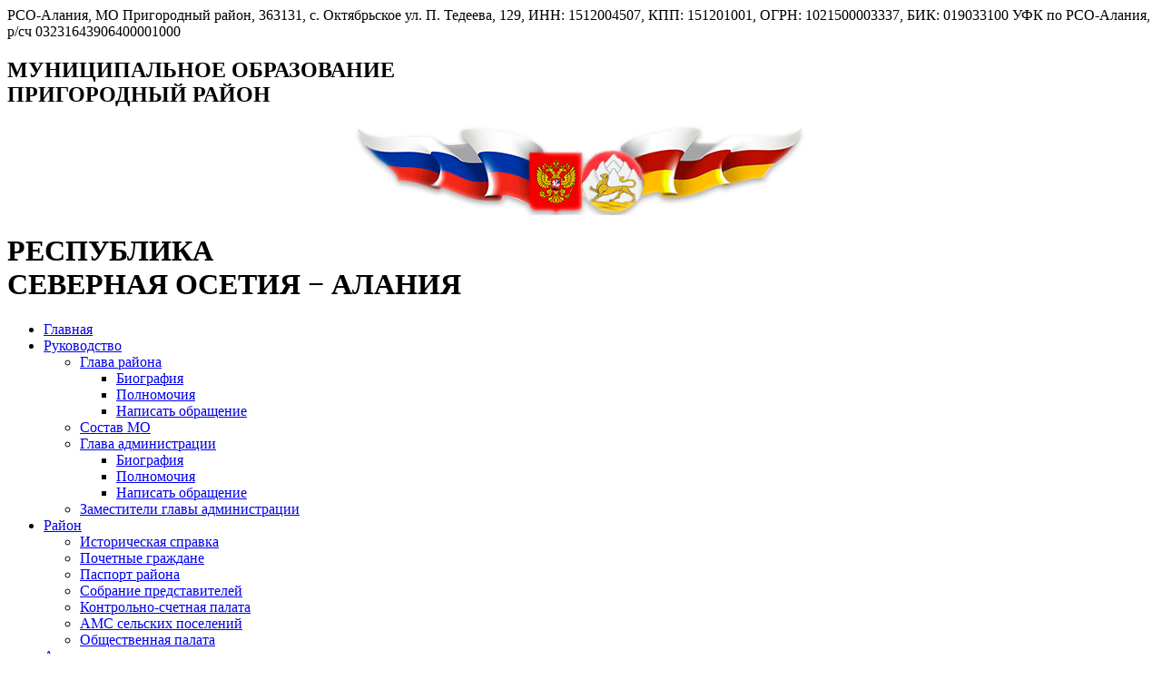

--- FILE ---
content_type: text/html
request_url: http://www.prigams.ru/foto_novost_2022_22.html
body_size: 7237
content:
<!DOCTYPE html PUBLIC "-//W3C//DTD XHTML 1.0 Transitional//EN" "http://www.w3.org/TR/xhtml1/DTD/xhtml1-transitional.dtd">
<html xmlns="http://www.w3.org/1999/xhtml">
<head>
	<meta http-equiv="content-type" content="text/html; charset=utf-8" />
	<title>АМС МО Пригородный район РСО-Алания</title>
	<meta name="keywords" content="сайт, администрации, амс, администрация, местного, местное, самоуправления, самоуправление,  муниципального, муниципальное, образования, образование, пригородный, пригородного, район, района,  республики, республика, северная, северной, осетия, осетии, алания, алании, рсо, рсо-а" />
	<meta name="description" content="Информация о деятельности АМС МО Пригородный район РСО - А" />
	<link rel="stylesheet" href="style.css" type="text/css" />
	
	
	<script type="text/javascript">(function(w,d,c){var s=d.createElement('script'),h=d.getElementsByTagName('script')[0],e=d.documentElement;if((' '+e.className+' ').indexOf(' ya-page_js_yes ')===-1){e.className+=' ya-page_js_yes';}s.type='text/javascript';s.async=true;s.charset='utf-8';s.src=(d.location.protocol==='https:'?'https:':'http:')+'//site.yandex.net/v2.0/js/all.js';h.parentNode.insertBefore(s,h);(w[c]||(w[c]=[])).push(function(){Ya.Site.Form.init()})})(window,document,'yandex_site_callbacks');</script>
	
	
	
	<link rel="shortcut icon" href="images/favicon.ico" type="image/x-icon" />
	<meta name="sputnik-verification" content="bxy3pmPZguZduUxl"/>

</head>

<body>

<div class="wrapper">
   <div class="lenta">РСО-Алания, МО Пригородный район, 363131,  с. Октябрьское ул. П. Тедеева,  129,  ИНН: 1512004507,  КПП: 151201001, ОГРН: 1021500003337, БИК: 019033100 УФК по РСО-Алания, р/сч 03231643906400001000</div>
    <div class="header">
	<h2 class="heder-text1">МУНИЦИПАЛЬНОЕ ОБРАЗОВАНИЕ<br />ПРИГОРОДНЫЙ РАЙОН</h2>
    <div class="heder-img" align="center"><img id="shadov_png" src="images/flagi00.png"/></div>
    <h1 class="heder-text2">РЕСПУБЛИКА<br />СЕВЕРНАЯ ОСЕТИЯ &#8722; АЛАНИЯ</h1>
	<div class="div-clear"></div>
    </div><!-- .header-->
	

	<div class="mainmenu">
            <ul>
                <li><a href="index.html">Главная</a></li>
                <li><a href="#">Руководство</a>
            <ul>
                <li><a href="glava_rayona.html">Глава района</a>
                    <ul>
                        <li><a href="glava_rayona.html#biografia_glavi_mo">Биография</a></li>
                        <li><a href="glava_rayona.html#polnomochia_glavi_mo">Полномочия</a></li>
                        <li><a href="obrasheniya.html">Написать обращение</a></li>						
                    </ul>			 
                </li>
                <li><a href="sostav_mo.html">Состав МО</a></li>
                <li><a href="#">Глава администрации</a>
                    <ul>
                        <li><a href="glava_ams.html#biografia_glavi_ams">Биография</a></li>
                        <li><a href="glava_ams.html#polnomochia_glavi_ams">Полномочия</a></li>
                        <li><a href="obrasheniya.html">Написать обращение</a></li>					
                    </ul>
                </li>
	            <li><a href="zamestiteli.html">Заместители главы администрации</a></li>
            </ul>
            </li>   

            <li><a href="#">Район</a>
                <ul>
                    <li><a href="istoriya_rayona.html">Историческая справка</a></li>
					<li><a href="pochet_grajdane.html">Почетные граждане</a></li>
					<li><a href="pasport_rayona.html">Паспорт района</a></li>
                    <li><a href="sobranie_predstaviteley.html">Собрание представителей</a>
                        
	                </li>	                    
		   
			<li><a href="kontrol_schot_palata.html">Контрольно-счетная палата</a></li>	                    
		   
	            <li><a href="sela_rayona.html">АМС сельских поселений</a></li>
				<li><a href="obshestv_palata.html">Общественная палата</a></li>
            </ul>
            </li>

            <li><a href="#">Администрация</a>
                <ul> 
		            <li><a href="polnomochiya.html">Полномочия, задачи, функции</a></li>
		            <li><a href="structura_ams.html">Структурные подразделения</a></li> 
					<li><a href="komissii.html">Действующие комиссии</a></li>
		            <li><a href="kadrovaya_politika.html">Кадровая политика</a></li>
					 <li><a href="#">Экономика</a>
                <ul>
				    <li><a href="cozekrazvitie.html">Социально-экономическое развитие</a></li> 
				    <li><a href="nalogi.html">Налоги и налогообложение</a></li>
                    <li><a href="torgovie_obekty.html">Нестационарные торговые объекты</a></li>
					<li><a href="investstandart.html">Инвестиционный стандарт</a></li>
					<li><a href="torgovie_obekty.html">Соглашения</a></li>
					<li><a href="razvitie_konkurenz.html">Развитие конкуренции</a></li>
					<li><a href="vzaimodeistvie_nko.html">Взаимодействие с НКО</a></li>
                </ul> 
	        </li>
			
			
			<li><a href="gradostroitelstvo_i_arhitektura.html">Градостроительство и Архитектура</a>
			
		    <li><a href="torgi_konk_auk_izvesh.html">Торги, конкурсы, аукционы, извещения</a>
                <ul>		
                    <li><a href="torgi_konk_auk_izvesh.html#reklam_konstr">Рекламные конструкции</a></li>
                    <li><a href="torgi_konk_auk_izvesh.html#arenda_prodaja_zemuch">Аренда и продажа земельных участков</a></li>
					<li><a href="torgi_konk_auk_izvesh.html#aukzioni">Аукционы</a></li>
                    <li><a href="torgi_konk_auk_izvesh.html#arenda_bezvoz-prodaja_munimush">Аренда, безвозмездное пользование и продажа муниципального имущества</a></li>
                    <li><a href="torgi_konk_auk_izvesh.html#privatiz_munimushestva">Приватизация муниципального имущества</a></li>
					<li><a href="torgi_konk_auk_izvesh.html#servituti">Сервитуты</a></li>
					<li><a href="torgi_konk_auk_izvesh.html#izv_besplatno_zemuchastkov">Извещения о предоставлении в собственность бесплатно земельных участков</a></li>
			    </ul>				
		    </li>
		    <li><a href="svedeniya_dohodi.html">Сведения о доходах</a>			
		    </li>
		    <li><a href="plan_meropriyatiy.html">План мероприятий</a></li>
			<li><a href="anonsi_povestki_zasedani.html">Анонсы, повестки заседаний</a></li>
		    <li><a href="personalnie_dannie.html">Персональные данные</a></li> 
		    <li><a href="#">Подведомственные учреждения</a>
                <ul>
                    <li><a href="podvedomstvenie_uchr.html#mup_komunres">МУП коммунресурсы</a></li>
                    <li><a href="podvedomstvenie_uchr.html#fidiuag">Районная газета "Фидиуаг"</a></li>
				    <li><a href="podvedomstvenie_uchr.html#sok">СОК им.Е.Тедеева</a></li>
                </ul>
            </li>
            </ul>
            </li>
			   
            <li><a href="#">Документы</a>
                <ul> 
                    <li><a href="ustav.html">Устав района</a></li>
					<li><a href="archiv_doc.html">Архив документов</a></li>
					 <li><a href="#">Муниципальные услуги</a>
					    <ul>
						    <li><a href="poluchit_uslgu.html">Получить услугу (МСЗУ)</a></li>
						    <li><a href="reglamenti.html">Регламенты</a></li>
					        <li><a href="reestr_mun_uslug.html">Реестр муниципальных услуг</a></li>
		                </ul>
					</li>
					 <li><a href="munic_programmy.html">Муниципальные и целевые программы</a></li>
					 <li><a href="#">Бюджетная политика</a>
                <ul>
                    <li><a href="byudjetnaya_politika.html">Бюджет на текущий год и отчеты об исполнении</a></li>		   
                </ul>
            </li>
		            <li><a href="ukazi_rf.html">Исполнение "майских" Указов Президента РФ</a></li>
                    <li><a href="proekti_doc.html">Проекты документов</a></li>
					<li><a href="gkh.html">Строительство и ЖКХ</a></li>
                    <li><a href="docladi.html">Доклады, выступления, приказы</a></li>
		       <li><a href="npa/poryadok_obj_npa/poryadok_objalov_npa.pdf" target="_blank">Порядок обжалования нормативных актов</a></li>
                </ul>		
            </li>
				
            <li><a href="#">Приемная</a>

                <ul> 
                    <li><a href="obrasheniya.html">Обратная связь</a></li>
		            <li><a href="forma_obrasheniy.html">Установленные формы обращений</a></li>
		            <li><a href="poryadok_priema.html">Порядок приема обращений</a></li>
                    <li><a href="npa/grafik_priema-grajdan.pdf" target="_blank">График приема граждан</a></li>
                    <li><a href="obzor_obrasheni.html">Обзоры обращений</a></li>
                </ul>		
            </li>
			<li><a href="prokuratura.html">Прокуратура</a></li>		        
            <li><a href="fotoarhiv.html">Фото/Видео</a></li>				
            <li><a href="kontakty.html">Контакты</a></li>	
				      
           <li>
			<div class="poisk">
			<div class="ya-site-form ya-site-form_inited_no" onclick="return {'action':'http://prigams.ru/poisk.html','arrow':false,'bg':'transparent','fontsize':12,'fg':'#000000','language':'ru','logo':'rb','publicname':'МО Пригородный район РСО-Алания','suggest':true,'target':'_blank','tld':'ru','type':3,'usebigdictionary':false,'searchid':2335715,'input_fg':'#1a65ae','input_bg':'#ffffff','input_fontStyle':'normal','input_fontWeight':'normal','input_placeholder':'Поиск по сайту','input_placeholderColor':'#1a65ae','input_borderColor':'#7f9db9'}"><form action="https://yandex.ru/search/site/" method="get" target="_blank" accept-charset="utf-8"><input type="hidden" name="searchid" value="2335715"/><input type="hidden" name="l10n" value="ru"/><input type="hidden" name="reqenc" value=""/><input type="search" name="text" value=""/><input type="submit" value="Найти"/></form></div><style type="text/css">.ya-page_js_yes .ya-site-form_inited_no { display: none; }</style><script type="text/javascript">(function(w,d,c){var s=d.createElement('script'),h=d.getElementsByTagName('script')[0],e=d.documentElement;if((' '+e.className+' ').indexOf(' ya-page_js_yes ')===-1){e.className+=' ya-page_js_yes';}s.type='text/javascript';s.async=true;s.charset='utf-8';s.src=(d.location.protocol==='https:'?'https:':'http:')+'//site.yandex.net/v2.0/js/all.js';h.parentNode.insertBefore(s,h);(w[c]||(w[c]=[])).push(function(){Ya.Site.Form.init()})})(window,document,'yandex_site_callbacks');</script>
</li>
 </ul>
  </div>

	

	<div class="middle">
	<div class="lenta"></div>
	<div class="div-justify">
    <div class="text-1" text align="center">Пригородный муниципальный район</div>
	<div class="novost-text" text align="center"></div>
	<div class="text-1" text align="center"><div id="finevision_banner" style="cursor: pointer; z-index: 9999; background: rgb(255, 255, 255) none repeat scroll 0% 0%;"><a href="http://finevision.ru/?hostname=prigams.ru&amp;path=/">Версия для слабовидящих &emsp; <img src="http://finevision.ru/static/banner3.jpg" width="50"></a></div></div>
	</div>

		<div class="container">
			<div class="content">
			
	 
	 <div class="content4">
	 <hr /> 
	 <p class="name2" align="center">Cостоялась рабочая встреча</p>
	 <hr />	 
     <div class="horDotted"></div>
	 <p class="abzac"><strong>&#187 <a href="index.html">НАЗАД</a></strong></p>
	 <div class="horDotted"></div>  
     <p class="abzac">В рамках сотрудничества Управления Федеральной службы государственной статистики по Северо-Кавказскому федеральному округу (Северо-Кавказстат) и АМС МО Пригородный район состоялась рабочая встреча ведущих специалистов Северо-Кавказстат по РСО-Алания Ходаковой Е.Л., Хапсаевой А.А., Бутозовой Н.А., с заместителем главы АМС МО Пригородный район Дзанаговой Г.Б., начальником отдела предпринимательства, инвестиции и защиты прав потребителей Джиоевой А.А.,  главный бухгалтером  отдела Управления сельского хозяйства
РСО-Алания по Пригородному району Дзгоевой З.О., и экономиста квалификационной группы служащего 3-го уровня по РСО-Алания Танделовой З.Д.</p>
<p class="abzac">В ходе мероприятия обсуждались вопросы взаимодействия Северо-Кавказстата по РСО-Алания и местной администрации.
Участники встречи рассмотрели возможности сотрудничества в вопросах оказания помощи организации сбора статотчетности. 
Также обсуждались формы взаимодействия с предприятиями, организациями и индивидуальными предпринимателями.</p> 


	 </div><!-- .content4--> 
	 
	 <div class="photos">
				
				 <div>
                <img src="novosti/2022/img_nov_22/1.jpeg" />
                <div></div></div>
				
				<div>
                <img src="novosti/2022/img_nov_22/2.jpeg" />
                <div></div></div>
				
			  
			    

				

          </div>
	 
	 
	 
	 
	 </div><!-- .content-->
     </div><!-- .container-->
		
		<div class="left-sidebar">
		<div class="div-left">
		<p class="p-left"><span id="sputnik-informer">Аналитическая система &laquo;Спутник&raquo;</span></p>
		<p class="p-left"><a href="https://www.gosuslugi.ru/structure/1510000010000003049" target="_blank">Мы на портале &laquo;Госуслуги&raquo;</a></p>
		<p class="p-left"><a href="orv.html">ОРВ и экспертизы</a></p>
		<p class="p-left"><a href="obsh_obsujdenie.html">Общественное обсуждение</a></p>
		<p class="p-left"><a href="zash_nas.html">Защита населения</a></p>
		<p class="p-left"><a href="protiv_terror.html">Противодействие терроризму и экстремизму</a></p>
		<p class="p-left"><a href="protiv_korrupzii.html">Противодействие коррупции</a></p>
		<p class="p-left"><a href="antinarkot_komissia.html">Антинаркотическая комиссия</a></p>
		<p class="p-left"><a href="rab_nas.html">Работа с населением</a></p>
		<p class="p-left"><a href="inf_fgbu_rosreestr.html">Информация от ФГБУ ФКП Росреестра по РСО-Алания</a></p>
		<p class="p-left"><a href="pfr.html">Информация отделения СФР<br />по РСО-Алания</a></p>
		<p class="p-left"><a href="msp.html">Имущественная поддержка МСП</a></p>
		<p class="p-left"><a href="zashita_prav_potrebittelei.html">Защита прав потребителей</a></p>
		<p class="p-left"><a href="prostranst_svedenia.html">Пространственные сведения</a></p>
		<p class="p-left"><a href="obekti_mun_sobst.html">Объекты муниципальной собственности</a></p>
		<p class="p-left"><a href="mun_kontrol.html">Муниципальный контроль</a></p>
		<p class="p-left"><a href="npa/post_2020/post_417_23_06_2020.pdf" target="_blank">Положение об официальном сайте АМС Пригородного муниципального района</a></p>
		<p class="p-left"><a href="besplstnaya_urpomosh.html">Порядк оказания бесплатной юридической помощи</a></p>
		<p class="p-left"><a href="otkritie_dannie.html">Открытые данные</a></p>
		<p class="p-left"><a href="karta_saita.html">Карта сайта</a></p>
		<p class="p-left"><a href="http://www.kremlin.ru/" target="_blank"><img src="images/kremlin.jpg" /></a></p>
		<p class="p-left"><a href="http://alania.gov.ru/index.php/republic/constitution" target="_blank"><img src="images/rso_konstituzia.jpg" /></a></p>
		<p class="p-left"><a href="http://www.alania.gov.ru/" target="_blank"><img src="images/rso_portal.jpg" /></a></p>
		<p class="p-left"><a href="http://www.economyrso.ru/" target="_blank"><img src="images/minek.jpg" /></a></p>
		<p class="p-left"><a href="https://www.gosuslugi.ru/" target="_blank"><img src="images/gosusl.jpg" /></a></p>
		<p class="p-left"><a href="https://torgi.gov.ru/index.html" target="_blank"><img src="images/torgi_gov.jpg" /></a></p>
	<p class="p-left"><a href="http://zakupki.gov.ru/epz/main/public/home.html" target="_blank"><img src="images/zakupki.jpg" /></a></p>
		<p class="p-left"><a href="https://new.smbn.ru/" target="_blank"><img src="images/msp.jpg" /></a></p>
		<p class="p-left"><a href="https://www.nalog.ru/rn15/" target="_blank"><img src="images/fns.jpg" /></a></p>
		<p class="p-left"><a href="tel:+78673822030" target="_blank"><img src="images/edds.jpg" /></a></p>
		<p class="p-left"><a href="kniga_pamyati.html"><img src="images/kniga_pamyati.jpg" /></a></p>
		<p class="p-left">Радио АланияFM <strong>(104.5 FM онлайн)</strong><br /><br />
		<audio src="http://vgtrk15.hostingradio.ru:8011/vgtrk15128.mp3" controls></audio></p>
		<p class="p-left">Город Владикавказ <strong>(87.5 FM онлайн)</strong><br /><br />
		<audio src="http://radio.alania.net:8000/radiocity" controls></audio></p>
		
    <a class="bot3" href="https://www.youtube.com/user/GlavaRSOA/featured" target="_blank">Канал главы РСО-Алания на youtube</a>
	<br />
    <a class="bot3" href="https://www.youtube.com/channel/UC6KPaPcuW599c89rVWflx7g" target="_blank">Канал ГТРК Алания на youtube</a>
	<br />
    <a class="bot3" href="https://www.youtube.com/channel/UCYkQwqgSyQbaiDJSqg4CvOA" target="_blank">Канал Осетия-Ирыстон на youtube</a>
	 
		<p class="p-left" align="center"><a href="https://clck.yandex.ru/redir/dtype=stred/pid=7/cid=1228/*https://yandex.ru/pogoda/100576" target="_blank"><img src="https://info.weather.yandex.net/100576/2_white.ru.png?domain=ru" border="0" alt="Яндекс.Погода"/><img width="1" height="1" src="https://clck.yandex.ru/click/dtype=stred/pid=7/cid=1227/*https://img.yandex.ru/i/pix.gif" alt="" border="0"/></a></p>
		
		</div>	
		</div><!-- .left-sidebar -->
	</div><!-- .middle-->

</div><!-- .wrapper -->

<div class="footer">
<div class="footer_blockobertka">
	<div class="footer_block">
	<p><strong>Банковские реквизиты</strong></p>
	<p>363131, РСО-Алания, Пригородный муниципальный район,<br />  с. Октябрьское ул. Павла Тедеева,  129,<br />  ИНН: 1512004507, КПП: 151201001, ОГРН: 1021500003337,<br /> БИК: 019033100 УФК по РСО-Алания, ОКТМО 90640465101,<br /> р/сч 03231643906400001000, л/сч 03103007120</p><br />
	<p><strong>E-mail: ams@prigorod.alania.gov.ru</strong></p><br />
	<p><strong>ИФНС РФ по Пригородному району РСО-Алания</strong></p>
	<p>363130, РСО-Алания, Пригородный муниципальный район,<br /> с. Октябрьское, ул.П.Тедеева, д 74, тел.:2-15-91; 2-35-56</p>
	<br />
	<p><strong>Управление СФР по Пригородному району РСО-Алания</strong></p>
	<p>363131, РСО-Алания, Пригородный муниципальный район,<br /> с. Октябрьское, ул.Павла Тедеева, д 72, тел.:2-45-55</p>
	
	</div>
	
	<div class="footer_block">
	<p><strong>Контактные телефоны</strong></p>
	<p>Приемная главы района: +7(867 38) 2-27-37</p>
	<p>Приемная главы администрации: +7(867 38) 2-25-34</p>
	<p>Руководитель аппарата: +7(867 38) 2-25-75 </p>
	<p>Управление культуры: +7(867 38) 2-23-88</p>
	<p>Управление образования: +7(867 38) 2-33-75</p>
	<p>Управление финансов: +7(867 38) 2-14-01</p>
	<br />
	
	<p><strong>Мы в соцсетях</strong></p><a href="https://www.ok.ru/prigorodd" target="_blank"><img src="images/cozceti/ok.png" /></a>&emsp;<a href="https://vk.com/id513266760" target="_blank"><img src="images/cozceti/wk.png" /></a><p>
	<br />
	
	
    <p>&#187 <strong><a href="https://www.youtube.com/user/GlavaRSOA/featured" target="_blank">Канал главы РСО-Алания на youtube</a></strong></p>
    <p>&#187 <strong><a href="https://www.youtube.com/channel/UC6KPaPcuW599c89rVWflx7g" target="_blank">Канал ГТРК Алания на youtube</a></strong></p>
    <p>&#187 <strong><a href="https://www.youtube.com/channel/UCYkQwqgSyQbaiDJSqg4CvOA" target="_blank">Канал Осетия-Ирыстон на youtube</a></strong></p>
	</div>
	
	<div class="footer_block"><p><strong>Как нас найти</strong><script type="text/javascript" charset="utf-8" async src="https://api-maps.yandex.ru/services/constructor/1.0/js/?um=constructor%3A280c47fe5406746b11949f7e5430bd082f8ae60b0f8cf3336dd513d0645adfa2&amp;width=375&amp;height=240&amp;lang=ru_RU&amp;scroll=true"></script></p>
	</div>
	
	
	</div><!-- конец footer_blockobertka --> 
</div><!-- .footer -->



<script type="text/javascript">
       (function(d, t, p) {
           var j = d.createElement(t); j.async = true; j.type = "text/javascript";
           j.src = ("https:" == p ? "https:" : "http:") + "//stat.sputnik.ru/cnt.js";
           var s = d.getElementsByTagName(t)[0]; s.parentNode.insertBefore(j, s);
       })(document, "script", document.location.protocol);
    </script>
	

	
</body>
</html>